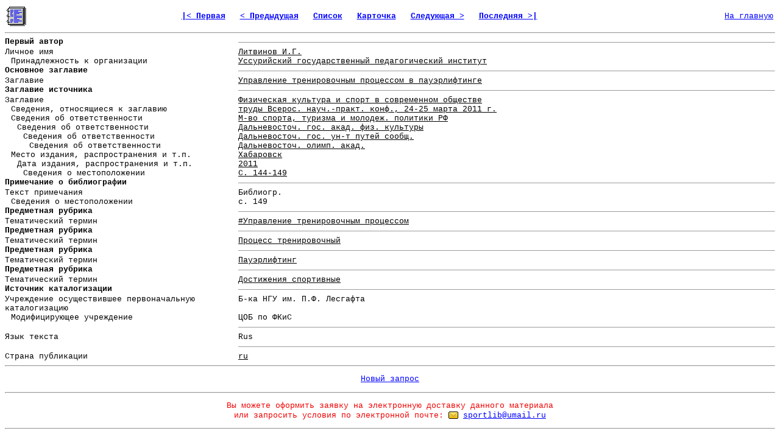

--- FILE ---
content_type: text/html; charset=windows-1251
request_url: http://lib.sportedu.ru/Document.idc?DocID=279440&DocQuerID=NULL&DocTypID=NULL&QF=&Pg=100&Cd=Win&Tr=0&On=0&DocQuerItmID=
body_size: 22410
content:
<html>

<head>
<meta http-equiv="Content-Type" content="text/html; charset=windows-1251">
<meta name="Description" content="Из фонда научной библиотеки Российского Государственного Университета Физической Культуры, Спорта, Молодежи и Туризма">
<meta name="Keywords" content="библиотека, текст, книга, спорт, физкультура, физическая культура">
<title>Запись</title>
</head>

<body bgcolor="#FFFFFF" link="#0000FF" vlink="#000080" style="font-family: Courier New; font-size: 10pt">

<table border="0" width=100%>

<tr>
<td>


<img src="Images/Record.gif" width="32" height="32" alt="Полная запись" border="0">
</td>

<td align="center"><font size="2"><strong> 



  
  <a href="Document.idc?DocID=349323&amp;DocQuerID=NULL&amp;DocTypID=NULL&amp;QF=&amp;Pg=100&amp;Cd=Win&amp;Tr=0&amp;On=0&amp;DocQuerItmID=">
  
  
  |&lt;&nbsp;Первая</a>&nbsp;&nbsp;
  

  
  
  <a href="Document.idc?DocID=265368&amp;DocQuerID=NULL&amp;DocTypID=NULL&amp;QF=&amp;Pg=100&amp;Cd=Win&amp;Tr=0&amp;On=0&amp;DocQuerItmID=">
  
  
  &lt;&nbsp;Предыдущая</a>&nbsp;&nbsp;
  
  

  <a href="DocQuery.idc?DocQuerID=NULL&amp;DocTypID=NULL&amp;QF=&amp;St=175301&amp;Pg=100&amp;Cd=Win&amp;Tr=0&amp;On=0&amp;DocQuerItmID=">
  
  
  Список</a>&nbsp;&nbsp;

  <a href="BiblCard.idc?DocID=279440&amp;DocQuerID=NULL&amp;DocTypID=NULL&amp;QF=&amp;Pg=100&amp;Cd=Win&amp;Tr=0&amp;On=0&amp;DocQuerItmID=">
  
  
  Карточка</a>&nbsp;&nbsp;
  
  
  
  <a href="Document.idc?DocID=36481&amp;DocQuerID=NULL&amp;DocTypID=NULL&amp;QF=&amp;Pg=100&amp;Cd=Win&amp;Tr=0&amp;On=0&amp;DocQuerItmID=">
  
  
  Следующая&nbsp;&gt;</a>&nbsp;&nbsp;
  
  

  
  <a href="Document.idc?DocID=372447&amp;DocQuerID=NULL&amp;DocTypID=NULL&amp;QF=&amp;Pg=100&amp;Cd=Win&amp;Tr=0&amp;On=0&amp;DocQuerItmID=">
  
  
  Последняя&nbsp;&gt;|</a>&nbsp;&nbsp;
  

 

</font></strong></td>



<td align="right"><font size="2"><a href="http://lib.sportedu.ru">На&nbsp;главную</a></font></td>

</tr>
</table>

<hr>

<table border="0" cellpadding="0" cellspacing="0">

 
 <tr>
 <td valign="top" bgcolor="#FFFFFF"><font size="2"><strong>Первый автор</Strong></font></td>
 <td width="4" valign="top" bgcolor="#FFFFFF"></td>
 <td valign="top" bgcolor="#FFFFFF"><hr size="1"></td></tr>
 
 <tr>
 <td width="30%" align="left" valign="top" bgcolor="#FFFFFF">
    <p style="border-left: 0px solid rgb(255,255,255)">
    <font size="2">Личное имя</font></p>
 </td>
 <td width="4" valign="top" bgcolor="#FFFFFF"></td>
 <td align="left" valign="top" bgcolor="#FFFFFF">
    
      
        
          
            
              
                
                  
                    
                      <a href="2ExtQuery.idc?Pg=100&amp;Cd=Win&amp;Tr=0&amp;DocQuerItm=литвинов%20и.г.&amp;DesFldID=1" rel="nofollow">
                      <font size="2" color="#000000">Литвинов И.Г.</font></a>
                    
                  
                
              
            
          
        
      
    
 </td>
</tr>

 
 <tr>
 <td width="30%" align="left" valign="top" bgcolor="#FFFFFF">
    <p style="border-left: 10px solid rgb(255,255,255)">
    <font size="2">Принадлежность к организации</font></p>
 </td>
 <td width="4" valign="top" bgcolor="#FFFFFF"></td>
 <td align="left" valign="top" bgcolor="#FFFFFF">
    
      
        
          
            
              
                
                  
                    
                      <a href="2ExtQuery.idc?Pg=100&amp;Cd=Win&amp;Tr=0&amp;DocQuerItm=уссурийский%20государственный%20педагогический%20институт&amp;DesFldID=142" rel="nofollow">
                      <font size="2" color="#000000">Уссурийский государственный педагогический институт</font></a>
                    
                  
                
              
            
          
        
      
    
 </td>
</tr>

 
 <tr>
 <td valign="top" bgcolor="#FFFFFF"><font size="2"><strong>Основное заглавие</Strong></font></td>
 <td width="4" valign="top" bgcolor="#FFFFFF"></td>
 <td valign="top" bgcolor="#FFFFFF"><hr size="1"></td></tr>
 
 <tr>
 <td width="30%" align="left" valign="top" bgcolor="#FFFFFF">
    <p style="border-left: 0px solid rgb(255,255,255)">
    <font size="2">Заглавие</font></p>
 </td>
 <td width="4" valign="top" bgcolor="#FFFFFF"></td>
 <td align="left" valign="top" bgcolor="#FFFFFF">
    
      
        
          
            
              
                
                  
                    
                      <a href="2ExtQuery.idc?Pg=100&amp;Cd=Win&amp;Tr=0&amp;DocQuerItm=управление%20тренировочным%20процессом%20в%20пауэрлифтинге&amp;DesFldID=74" rel="nofollow">
                      <font size="2" color="#000000">Управление тренировочным процессом в пауэрлифтинге</font></a>
                    
                  
                
              
            
          
        
      
    
 </td>
</tr>

 
 <tr>
 <td valign="top" bgcolor="#FFFFFF"><font size="2"><strong>Заглавие источника</Strong></font></td>
 <td width="4" valign="top" bgcolor="#FFFFFF"></td>
 <td valign="top" bgcolor="#FFFFFF"><hr size="1"></td></tr>
 
 <tr>
 <td width="30%" align="left" valign="top" bgcolor="#FFFFFF">
    <p style="border-left: 0px solid rgb(255,255,255)">
    <font size="2">Заглавие</font></p>
 </td>
 <td width="4" valign="top" bgcolor="#FFFFFF"></td>
 <td align="left" valign="top" bgcolor="#FFFFFF">
    
      
        
          
            
              
                
                  
                    
                      <a href="2ExtQuery.idc?Pg=100&amp;Cd=Win&amp;Tr=0&amp;DocQuerItm=физическая%20культура%20и%20спорт%20в%20современном%20обществе&amp;DesFldID=74" rel="nofollow">
                      <font size="2" color="#000000">Физическая культура и спорт в современном обществе</font></a>
                    
                  
                
              
            
          
        
      
    
 </td>
</tr>

 
 <tr>
 <td width="30%" align="left" valign="top" bgcolor="#FFFFFF">
    <p style="border-left: 10px solid rgb(255,255,255)">
    <font size="2">Сведения, относящиеся к заглавию</font></p>
 </td>
 <td width="4" valign="top" bgcolor="#FFFFFF"></td>
 <td align="left" valign="top" bgcolor="#FFFFFF">
    
      
        
          
            
              
                
                  
                    
                      <a href="2ExtQuery.idc?Pg=100&amp;Cd=Win&amp;Tr=0&amp;DocQuerItm=труды%20всерос.%20науч.-практ.%20конф.%2C%2024-25%20марта%202011%20г.&amp;DesFldID=91" rel="nofollow">
                      <font size="2" color="#000000">труды Всерос. науч.-практ. конф., 24-25 марта 2011 г.</font></a>
                    
                  
                
              
            
          
        
      
    
 </td>
</tr>

 
 <tr>
 <td width="30%" align="left" valign="top" bgcolor="#FFFFFF">
    <p style="border-left: 10px solid rgb(255,255,255)">
    <font size="2">Сведения об ответственности</font></p>
 </td>
 <td width="4" valign="top" bgcolor="#FFFFFF"></td>
 <td align="left" valign="top" bgcolor="#FFFFFF">
    
      
        
          
            
              
                
                  
                    
                      <a href="2ExtQuery.idc?Pg=100&amp;Cd=Win&amp;Tr=0&amp;DocQuerItm=м-во%20спорта%2C%20туризма%20и%20молодеж.%20политики%20рф&amp;DesFldID=62" rel="nofollow">
                      <font size="2" color="#000000">М-во спорта, туризма и молодеж. политики РФ</font></a>
                    
                  
                
              
            
          
        
      
    
 </td>
</tr>

 
 <tr>
 <td width="30%" align="left" valign="top" bgcolor="#FFFFFF">
    <p style="border-left: 20px solid rgb(255,255,255)">
    <font size="2">Сведения об ответственности</font></p>
 </td>
 <td width="4" valign="top" bgcolor="#FFFFFF"></td>
 <td align="left" valign="top" bgcolor="#FFFFFF">
    
      
        
          
            
              
                
                  
                    
                      <a href="2ExtQuery.idc?Pg=100&amp;Cd=Win&amp;Tr=0&amp;DocQuerItm=дальневосточ.%20гос.%20акад.%20физ.%20культуры&amp;DesFldID=62" rel="nofollow">
                      <font size="2" color="#000000">Дальневосточ. гос. акад. физ. культуры</font></a>
                    
                  
                
              
            
          
        
      
    
 </td>
</tr>

 
 <tr>
 <td width="30%" align="left" valign="top" bgcolor="#FFFFFF">
    <p style="border-left: 30px solid rgb(255,255,255)">
    <font size="2">Сведения об ответственности</font></p>
 </td>
 <td width="4" valign="top" bgcolor="#FFFFFF"></td>
 <td align="left" valign="top" bgcolor="#FFFFFF">
    
      
        
          
            
              
                
                  
                    
                      <a href="2ExtQuery.idc?Pg=100&amp;Cd=Win&amp;Tr=0&amp;DocQuerItm=дальневосточ.%20гос.%20ун-т%20путей%20сообщ.&amp;DesFldID=62" rel="nofollow">
                      <font size="2" color="#000000">Дальневосточ. гос. ун-т путей сообщ.</font></a>
                    
                  
                
              
            
          
        
      
    
 </td>
</tr>

 
 <tr>
 <td width="30%" align="left" valign="top" bgcolor="#FFFFFF">
    <p style="border-left: 40px solid rgb(255,255,255)">
    <font size="2">Сведения об ответственности</font></p>
 </td>
 <td width="4" valign="top" bgcolor="#FFFFFF"></td>
 <td align="left" valign="top" bgcolor="#FFFFFF">
    
      
        
          
            
              
                
                  
                    
                      <a href="2ExtQuery.idc?Pg=100&amp;Cd=Win&amp;Tr=0&amp;DocQuerItm=дальневосточ.%20олимп.%20акад.&amp;DesFldID=62" rel="nofollow">
                      <font size="2" color="#000000">Дальневосточ. олимп. акад.</font></a>
                    
                  
                
              
            
          
        
      
    
 </td>
</tr>

 
 <tr>
 <td width="30%" align="left" valign="top" bgcolor="#FFFFFF">
    <p style="border-left: 10px solid rgb(255,255,255)">
    <font size="2">Место издания, распространения и т.п.</font></p>
 </td>
 <td width="4" valign="top" bgcolor="#FFFFFF"></td>
 <td align="left" valign="top" bgcolor="#FFFFFF">
    
      
        
          
            
              
                
                  
                    
                      <a href="2ExtQuery.idc?Pg=100&amp;Cd=Win&amp;Tr=0&amp;DocQuerItm=хабаровск&amp;DesFldID=99" rel="nofollow">
                      <font size="2" color="#000000">Хабаровск</font></a>
                    
                  
                
              
            
          
        
      
    
 </td>
</tr>

 
 <tr>
 <td width="30%" align="left" valign="top" bgcolor="#FFFFFF">
    <p style="border-left: 20px solid rgb(255,255,255)">
    <font size="2">Дата издания, распространения и т.п.</font></p>
 </td>
 <td width="4" valign="top" bgcolor="#FFFFFF"></td>
 <td align="left" valign="top" bgcolor="#FFFFFF">
    
      
        
          
            
              
                
                  
                    
                      <a href="2ExtQuery.idc?Pg=100&amp;Cd=Win&amp;Tr=0&amp;DocQuerItm=2011&amp;DesFldID=42" rel="nofollow">
                      <font size="2" color="#000000">2011</font></a>
                    
                  
                
              
            
          
        
      
    
 </td>
</tr>

 
 <tr>
 <td width="30%" align="left" valign="top" bgcolor="#FFFFFF">
    <p style="border-left: 30px solid rgb(255,255,255)">
    <font size="2">Сведения о местоположении</font></p>
 </td>
 <td width="4" valign="top" bgcolor="#FFFFFF"></td>
 <td align="left" valign="top" bgcolor="#FFFFFF">
    
      
        
          
            
              
                
                  
                    
                      <a href="2ExtQuery.idc?Pg=100&amp;Cd=Win&amp;Tr=0&amp;DocQuerItm=с.%20144-149&amp;DesFldID=137" rel="nofollow">
                      <font size="2" color="#000000">С. 144-149</font></a>
                    
                  
                
              
            
          
        
      
    
 </td>
</tr>

 
 <tr>
 <td valign="top" bgcolor="#FFFFFF"><font size="2"><strong>Примечание о библиографии</Strong></font></td>
 <td width="4" valign="top" bgcolor="#FFFFFF"></td>
 <td valign="top" bgcolor="#FFFFFF"><hr size="1"></td></tr>
 
 <tr>
 <td width="30%" align="left" valign="top" bgcolor="#FFFFFF">
    <p style="border-left: 0px solid rgb(255,255,255)">
    <font size="2">Текст примечания</font></p>
 </td>
 <td width="4" valign="top" bgcolor="#FFFFFF"></td>
 <td align="left" valign="top" bgcolor="#FFFFFF">
    
      
        
          
            
              
                
                  <font size="2">Библиогр.</font>
                
              
            
          
        
      
    
 </td>
</tr>

 
 <tr>
 <td width="30%" align="left" valign="top" bgcolor="#FFFFFF">
    <p style="border-left: 10px solid rgb(255,255,255)">
    <font size="2">Сведения о местоположении</font></p>
 </td>
 <td width="4" valign="top" bgcolor="#FFFFFF"></td>
 <td align="left" valign="top" bgcolor="#FFFFFF">
    
      
        
          
            
              
                
                  <font size="2">с. 149</font>
                
              
            
          
        
      
    
 </td>
</tr>

 
 <tr>
 <td valign="top" bgcolor="#FFFFFF"><font size="2"><strong>Предметная рубрика</Strong></font></td>
 <td width="4" valign="top" bgcolor="#FFFFFF"></td>
 <td valign="top" bgcolor="#FFFFFF"><hr size="1"></td></tr>
 
 <tr>
 <td width="30%" align="left" valign="top" bgcolor="#FFFFFF">
    <p style="border-left: 0px solid rgb(255,255,255)">
    <font size="2">Тематический термин</font></p>
 </td>
 <td width="4" valign="top" bgcolor="#FFFFFF"></td>
 <td align="left" valign="top" bgcolor="#FFFFFF">
    
      
        
          
            
              
                
                  
                    
                      <a href="2ExtQuery.idc?Pg=100&amp;Cd=Win&amp;Tr=0&amp;DocQuerItm=#управление%20тренировочным%20процессом&amp;DesFldID=47" rel="nofollow">
                      <font size="2" color="#000000">#Управление тренировочным процессом</font></a>
                    
                  
                
              
            
          
        
      
    
 </td>
</tr>

 
 <tr>
 <td valign="top" bgcolor="#FFFFFF"><font size="2"><strong>Предметная рубрика</Strong></font></td>
 <td width="4" valign="top" bgcolor="#FFFFFF"></td>
 <td valign="top" bgcolor="#FFFFFF"><hr size="1"></td></tr>
 
 <tr>
 <td width="30%" align="left" valign="top" bgcolor="#FFFFFF">
    <p style="border-left: 0px solid rgb(255,255,255)">
    <font size="2">Тематический термин</font></p>
 </td>
 <td width="4" valign="top" bgcolor="#FFFFFF"></td>
 <td align="left" valign="top" bgcolor="#FFFFFF">
    
      
        
          
            
              
                
                  
                    
                      <a href="2ExtQuery.idc?Pg=100&amp;Cd=Win&amp;Tr=0&amp;DocQuerItm=процесс%20тренировочный&amp;DesFldID=47" rel="nofollow">
                      <font size="2" color="#000000">Процесс тренировочный</font></a>
                    
                  
                
              
            
          
        
      
    
 </td>
</tr>

 
 <tr>
 <td valign="top" bgcolor="#FFFFFF"><font size="2"><strong>Предметная рубрика</Strong></font></td>
 <td width="4" valign="top" bgcolor="#FFFFFF"></td>
 <td valign="top" bgcolor="#FFFFFF"><hr size="1"></td></tr>
 
 <tr>
 <td width="30%" align="left" valign="top" bgcolor="#FFFFFF">
    <p style="border-left: 0px solid rgb(255,255,255)">
    <font size="2">Тематический термин</font></p>
 </td>
 <td width="4" valign="top" bgcolor="#FFFFFF"></td>
 <td align="left" valign="top" bgcolor="#FFFFFF">
    
      
        
          
            
              
                
                  
                    
                      <a href="2ExtQuery.idc?Pg=100&amp;Cd=Win&amp;Tr=0&amp;DocQuerItm=пауэрлифтинг&amp;DesFldID=47" rel="nofollow">
                      <font size="2" color="#000000">Пауэрлифтинг</font></a>
                    
                  
                
              
            
          
        
      
    
 </td>
</tr>

 
 <tr>
 <td valign="top" bgcolor="#FFFFFF"><font size="2"><strong>Предметная рубрика</Strong></font></td>
 <td width="4" valign="top" bgcolor="#FFFFFF"></td>
 <td valign="top" bgcolor="#FFFFFF"><hr size="1"></td></tr>
 
 <tr>
 <td width="30%" align="left" valign="top" bgcolor="#FFFFFF">
    <p style="border-left: 0px solid rgb(255,255,255)">
    <font size="2">Тематический термин</font></p>
 </td>
 <td width="4" valign="top" bgcolor="#FFFFFF"></td>
 <td align="left" valign="top" bgcolor="#FFFFFF">
    
      
        
          
            
              
                
                  
                    
                      <a href="2ExtQuery.idc?Pg=100&amp;Cd=Win&amp;Tr=0&amp;DocQuerItm=достижения%20спортивные&amp;DesFldID=47" rel="nofollow">
                      <font size="2" color="#000000">Достижения спортивные</font></a>
                    
                  
                
              
            
          
        
      
    
 </td>
</tr>

 
 <tr>
 <td valign="top" bgcolor="#FFFFFF"><font size="2"><strong>Источник каталогизации</Strong></font></td>
 <td width="4" valign="top" bgcolor="#FFFFFF"></td>
 <td valign="top" bgcolor="#FFFFFF"><hr size="1"></td></tr>
 
 <tr>
 <td width="30%" align="left" valign="top" bgcolor="#FFFFFF">
    <p style="border-left: 0px solid rgb(255,255,255)">
    <font size="2">Учреждение осуществившее первоначальную каталогизацию</font></p>
 </td>
 <td width="4" valign="top" bgcolor="#FFFFFF"></td>
 <td align="left" valign="top" bgcolor="#FFFFFF">
    
      
        
          <font size="2">Б-ка НГУ им. П.Ф. Лесгафта</font>
        
      
    
 </td>
</tr>

 
 <tr>
 <td width="30%" align="left" valign="top" bgcolor="#FFFFFF">
    <p style="border-left: 10px solid rgb(255,255,255)">
    <font size="2">Модифицирующее учреждение</font></p>
 </td>
 <td width="4" valign="top" bgcolor="#FFFFFF"></td>
 <td align="left" valign="top" bgcolor="#FFFFFF">
    
      
        
          <font size="2">ЦОБ по ФКиС</font>
        
      
    
 </td>
</tr>

 
 <tr>
 <td valign="top" bgcolor="#FFFFFF"><font size="2"><strong></Strong></font></td>
 <td width="4" valign="top" bgcolor="#FFFFFF"></td>
 <td valign="top" bgcolor="#FFFFFF"><hr size="1"></td></tr>
 
 <tr>
 <td width="30%" align="left" valign="top" bgcolor="#FFFFFF">
    <p style="border-left: 0px solid rgb(255,255,255)">
    <font size="2">Язык текста</font></p>
 </td>
 <td width="4" valign="top" bgcolor="#FFFFFF"></td>
 <td align="left" valign="top" bgcolor="#FFFFFF">
    
      
        
          
            
              
                
                  
                    <font size="2">Rus</font>
                  
                
              
            
          
        
      
    
 </td>
</tr>

 
 <tr>
 <td valign="top" bgcolor="#FFFFFF"><font size="2"><strong></Strong></font></td>
 <td width="4" valign="top" bgcolor="#FFFFFF"></td>
 <td valign="top" bgcolor="#FFFFFF"><hr size="1"></td></tr>
 
 <tr>
 <td width="30%" align="left" valign="top" bgcolor="#FFFFFF">
    <p style="border-left: 0px solid rgb(255,255,255)">
    <font size="2">Страна публикации</font></p>
 </td>
 <td width="4" valign="top" bgcolor="#FFFFFF"></td>
 <td align="left" valign="top" bgcolor="#FFFFFF">
    
      
        
          
            
              
                
                  
                    
                      <a href="2ExtQuery.idc?Pg=100&amp;Cd=Win&amp;Tr=0&amp;DocQuerItm=ru&amp;DesFldID=234" rel="nofollow">
                      <font size="2" color="#000000">ru</font></a>
                    
                  
                
              
            
          
        
      
    
 </td>
</tr>


</table>

<hr>
<p align="center"><font size="2">



<a href="Catalog.idc?QF=&amp;Cd=Win">Новый&nbsp;запрос</a>

</font></p>

<hr>












<p align="center"><font size="2" color="#F00000">
Вы можете оформить заявку на электронную доставку данного материала<br> 
или запросить условия по электронной почте:</font> 
<a href="mailto:sportlib@umail.ru"><img src="Images/Mail.gif" WIDTH="16" HEIGHT="16" alt="" border="0" align="absbottom"></a>
<font size="2"><a href="mailto:sportlib@umail.ru?
Subject=Order%20for%20DDS%20(279440)&
Body=Предварительная%20заявка%20на%20электронную%20доставку%20документа%20279440%0D%0A%0D%0A
Пожалуйста%2C%20сообщите%20свое%20полное%20имя%2C%20фамилию%20и%20отчество%3A%20%0D%0A
место%20жительства%20%28достаточно%20указать%20город%20и%20страну/регион%29%3A%20%0D%0A
вашу%20профессию%20или%20род%20деятельности%3A%20%0D%0A
цель%20заказа%3A%20%0D%0A%20%20%20%20%20%20%20%20%20%20%20%20%20%20%20%0D%0A
После%20обработки%20вашей%20заявки%20мы%20сообщим%20вам%20о%20возможности%20выполнения%20данного%20заказа%20и%20его%20полной%20стоимости.%0D%0A
Более%20подробную%20информацию%20об%20общих%20правилах%20заказа%20эл.%20материалов%20в%20нашей%20библиотеке%20и%20условиях%20выполнения%20заявок%20Вы%20можете%20запросить%2C%20воспользовавшись%20соседней%20гиперссылкой%20на%20той%20же%20веб-странице.">
sportlib@umail.ru</a></font></p>




<hr>

<table width="100%">
<tr>

<td align="center">

<!-- Catalog -->

</td>

</tr>
</table>

<p aligh="center">
</p>

</body>
</html>
